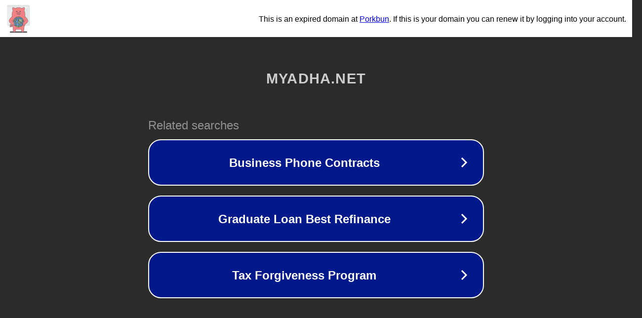

--- FILE ---
content_type: text/html; charset=utf-8
request_url: https://www.myadha.net/2009/05/komentar-akta-lindungi-maklumat.html
body_size: 1102
content:
<!doctype html>
<html data-adblockkey="MFwwDQYJKoZIhvcNAQEBBQADSwAwSAJBANDrp2lz7AOmADaN8tA50LsWcjLFyQFcb/P2Txc58oYOeILb3vBw7J6f4pamkAQVSQuqYsKx3YzdUHCvbVZvFUsCAwEAAQ==_YoRFcR1jLvRk0WxrhcO6krKA/PQ959IJWYl4kcOKqaZfToY3eWopIJLow2EXjeslWaqg8tRDl2CsNcv4SPmbvQ==" lang="en" style="background: #2B2B2B;">
<head>
    <meta charset="utf-8">
    <meta name="viewport" content="width=device-width, initial-scale=1">
    <link rel="icon" href="[data-uri]">
    <link rel="preconnect" href="https://www.google.com" crossorigin>
</head>
<body>
<div id="target" style="opacity: 0"></div>
<script>window.park = "[base64]";</script>
<script src="/bKtmfyWcP.js"></script>
</body>
</html>
